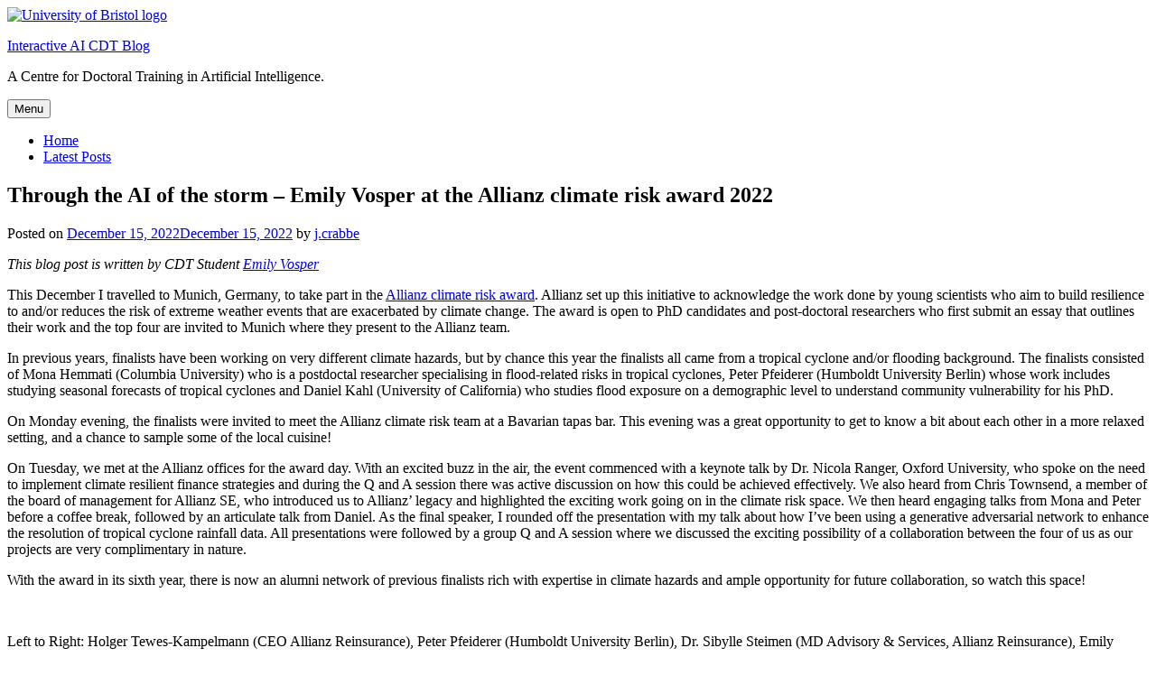

--- FILE ---
content_type: text/html; charset=UTF-8
request_url: https://interactiveai.blogs.bristol.ac.uk/2022/12/15/through-the-ai-of-the-storm-emily-vosper-at-the-allianz-climate-risk-award-2022/
body_size: 13804
content:
<!doctype html>
<html lang="en-GB">
<head>
	<meta charset="UTF-8">
	<meta name="viewport" content="width=device-width, initial-scale=1">
	<link rel="profile" href="http://gmpg.org/xfn/11">
	<link rel="shortcut icon" href="https://interactiveai.blogs.bristol.ac.uk/wp-content/themes/uob-blog-theme/assets/images/favicon.ico" />
	<title>Through the AI of the storm – Emily Vosper at the Allianz climate risk award 2022 &#8211; Interactive AI CDT Blog</title>
<meta name='robots' content='max-image-preview:large' />
<link rel='dns-prefetch' href='//fonts.googleapis.com' />
<link rel="alternate" type="application/rss+xml" title="Interactive AI CDT Blog &raquo; Feed" href="https://interactiveai.blogs.bristol.ac.uk/feed/" />
<link rel="alternate" type="application/rss+xml" title="Interactive AI CDT Blog &raquo; Comments Feed" href="https://interactiveai.blogs.bristol.ac.uk/comments/feed/" />
<link rel="alternate" type="application/rss+xml" title="Interactive AI CDT Blog &raquo; Through the AI of the storm – Emily Vosper at the Allianz climate risk award 2022 Comments Feed" href="https://interactiveai.blogs.bristol.ac.uk/2022/12/15/through-the-ai-of-the-storm-emily-vosper-at-the-allianz-climate-risk-award-2022/feed/" />
<link rel="alternate" title="oEmbed (JSON)" type="application/json+oembed" href="https://interactiveai.blogs.bristol.ac.uk/wp-json/oembed/1.0/embed?url=https%3A%2F%2Finteractiveai.blogs.bristol.ac.uk%2F2022%2F12%2F15%2Fthrough-the-ai-of-the-storm-emily-vosper-at-the-allianz-climate-risk-award-2022%2F" />
<link rel="alternate" title="oEmbed (XML)" type="text/xml+oembed" href="https://interactiveai.blogs.bristol.ac.uk/wp-json/oembed/1.0/embed?url=https%3A%2F%2Finteractiveai.blogs.bristol.ac.uk%2F2022%2F12%2F15%2Fthrough-the-ai-of-the-storm-emily-vosper-at-the-allianz-climate-risk-award-2022%2F&#038;format=xml" />
<style id='wp-img-auto-sizes-contain-inline-css' type='text/css'>
img:is([sizes=auto i],[sizes^="auto," i]){contain-intrinsic-size:3000px 1500px}
/*# sourceURL=wp-img-auto-sizes-contain-inline-css */
</style>
<style id='wp-emoji-styles-inline-css' type='text/css'>

	img.wp-smiley, img.emoji {
		display: inline !important;
		border: none !important;
		box-shadow: none !important;
		height: 1em !important;
		width: 1em !important;
		margin: 0 0.07em !important;
		vertical-align: -0.1em !important;
		background: none !important;
		padding: 0 !important;
	}
/*# sourceURL=wp-emoji-styles-inline-css */
</style>
<style id='wp-block-library-inline-css' type='text/css'>
:root{--wp-block-synced-color:#7a00df;--wp-block-synced-color--rgb:122,0,223;--wp-bound-block-color:var(--wp-block-synced-color);--wp-editor-canvas-background:#ddd;--wp-admin-theme-color:#007cba;--wp-admin-theme-color--rgb:0,124,186;--wp-admin-theme-color-darker-10:#006ba1;--wp-admin-theme-color-darker-10--rgb:0,107,160.5;--wp-admin-theme-color-darker-20:#005a87;--wp-admin-theme-color-darker-20--rgb:0,90,135;--wp-admin-border-width-focus:2px}@media (min-resolution:192dpi){:root{--wp-admin-border-width-focus:1.5px}}.wp-element-button{cursor:pointer}:root .has-very-light-gray-background-color{background-color:#eee}:root .has-very-dark-gray-background-color{background-color:#313131}:root .has-very-light-gray-color{color:#eee}:root .has-very-dark-gray-color{color:#313131}:root .has-vivid-green-cyan-to-vivid-cyan-blue-gradient-background{background:linear-gradient(135deg,#00d084,#0693e3)}:root .has-purple-crush-gradient-background{background:linear-gradient(135deg,#34e2e4,#4721fb 50%,#ab1dfe)}:root .has-hazy-dawn-gradient-background{background:linear-gradient(135deg,#faaca8,#dad0ec)}:root .has-subdued-olive-gradient-background{background:linear-gradient(135deg,#fafae1,#67a671)}:root .has-atomic-cream-gradient-background{background:linear-gradient(135deg,#fdd79a,#004a59)}:root .has-nightshade-gradient-background{background:linear-gradient(135deg,#330968,#31cdcf)}:root .has-midnight-gradient-background{background:linear-gradient(135deg,#020381,#2874fc)}:root{--wp--preset--font-size--normal:16px;--wp--preset--font-size--huge:42px}.has-regular-font-size{font-size:1em}.has-larger-font-size{font-size:2.625em}.has-normal-font-size{font-size:var(--wp--preset--font-size--normal)}.has-huge-font-size{font-size:var(--wp--preset--font-size--huge)}.has-text-align-center{text-align:center}.has-text-align-left{text-align:left}.has-text-align-right{text-align:right}.has-fit-text{white-space:nowrap!important}#end-resizable-editor-section{display:none}.aligncenter{clear:both}.items-justified-left{justify-content:flex-start}.items-justified-center{justify-content:center}.items-justified-right{justify-content:flex-end}.items-justified-space-between{justify-content:space-between}.screen-reader-text{border:0;clip-path:inset(50%);height:1px;margin:-1px;overflow:hidden;padding:0;position:absolute;width:1px;word-wrap:normal!important}.screen-reader-text:focus{background-color:#ddd;clip-path:none;color:#444;display:block;font-size:1em;height:auto;left:5px;line-height:normal;padding:15px 23px 14px;text-decoration:none;top:5px;width:auto;z-index:100000}html :where(.has-border-color){border-style:solid}html :where([style*=border-top-color]){border-top-style:solid}html :where([style*=border-right-color]){border-right-style:solid}html :where([style*=border-bottom-color]){border-bottom-style:solid}html :where([style*=border-left-color]){border-left-style:solid}html :where([style*=border-width]){border-style:solid}html :where([style*=border-top-width]){border-top-style:solid}html :where([style*=border-right-width]){border-right-style:solid}html :where([style*=border-bottom-width]){border-bottom-style:solid}html :where([style*=border-left-width]){border-left-style:solid}html :where(img[class*=wp-image-]){height:auto;max-width:100%}:where(figure){margin:0 0 1em}html :where(.is-position-sticky){--wp-admin--admin-bar--position-offset:var(--wp-admin--admin-bar--height,0px)}@media screen and (max-width:600px){html :where(.is-position-sticky){--wp-admin--admin-bar--position-offset:0px}}

/*# sourceURL=wp-block-library-inline-css */
</style><style id='global-styles-inline-css' type='text/css'>
:root{--wp--preset--aspect-ratio--square: 1;--wp--preset--aspect-ratio--4-3: 4/3;--wp--preset--aspect-ratio--3-4: 3/4;--wp--preset--aspect-ratio--3-2: 3/2;--wp--preset--aspect-ratio--2-3: 2/3;--wp--preset--aspect-ratio--16-9: 16/9;--wp--preset--aspect-ratio--9-16: 9/16;--wp--preset--color--black: #000000;--wp--preset--color--cyan-bluish-gray: #abb8c3;--wp--preset--color--white: #ffffff;--wp--preset--color--pale-pink: #f78da7;--wp--preset--color--vivid-red: #cf2e2e;--wp--preset--color--luminous-vivid-orange: #ff6900;--wp--preset--color--luminous-vivid-amber: #fcb900;--wp--preset--color--light-green-cyan: #7bdcb5;--wp--preset--color--vivid-green-cyan: #00d084;--wp--preset--color--pale-cyan-blue: #8ed1fc;--wp--preset--color--vivid-cyan-blue: #0693e3;--wp--preset--color--vivid-purple: #9b51e0;--wp--preset--gradient--vivid-cyan-blue-to-vivid-purple: linear-gradient(135deg,rgb(6,147,227) 0%,rgb(155,81,224) 100%);--wp--preset--gradient--light-green-cyan-to-vivid-green-cyan: linear-gradient(135deg,rgb(122,220,180) 0%,rgb(0,208,130) 100%);--wp--preset--gradient--luminous-vivid-amber-to-luminous-vivid-orange: linear-gradient(135deg,rgb(252,185,0) 0%,rgb(255,105,0) 100%);--wp--preset--gradient--luminous-vivid-orange-to-vivid-red: linear-gradient(135deg,rgb(255,105,0) 0%,rgb(207,46,46) 100%);--wp--preset--gradient--very-light-gray-to-cyan-bluish-gray: linear-gradient(135deg,rgb(238,238,238) 0%,rgb(169,184,195) 100%);--wp--preset--gradient--cool-to-warm-spectrum: linear-gradient(135deg,rgb(74,234,220) 0%,rgb(151,120,209) 20%,rgb(207,42,186) 40%,rgb(238,44,130) 60%,rgb(251,105,98) 80%,rgb(254,248,76) 100%);--wp--preset--gradient--blush-light-purple: linear-gradient(135deg,rgb(255,206,236) 0%,rgb(152,150,240) 100%);--wp--preset--gradient--blush-bordeaux: linear-gradient(135deg,rgb(254,205,165) 0%,rgb(254,45,45) 50%,rgb(107,0,62) 100%);--wp--preset--gradient--luminous-dusk: linear-gradient(135deg,rgb(255,203,112) 0%,rgb(199,81,192) 50%,rgb(65,88,208) 100%);--wp--preset--gradient--pale-ocean: linear-gradient(135deg,rgb(255,245,203) 0%,rgb(182,227,212) 50%,rgb(51,167,181) 100%);--wp--preset--gradient--electric-grass: linear-gradient(135deg,rgb(202,248,128) 0%,rgb(113,206,126) 100%);--wp--preset--gradient--midnight: linear-gradient(135deg,rgb(2,3,129) 0%,rgb(40,116,252) 100%);--wp--preset--font-size--small: 13px;--wp--preset--font-size--medium: 20px;--wp--preset--font-size--large: 36px;--wp--preset--font-size--x-large: 42px;--wp--preset--spacing--20: 0.44rem;--wp--preset--spacing--30: 0.67rem;--wp--preset--spacing--40: 1rem;--wp--preset--spacing--50: 1.5rem;--wp--preset--spacing--60: 2.25rem;--wp--preset--spacing--70: 3.38rem;--wp--preset--spacing--80: 5.06rem;--wp--preset--shadow--natural: 6px 6px 9px rgba(0, 0, 0, 0.2);--wp--preset--shadow--deep: 12px 12px 50px rgba(0, 0, 0, 0.4);--wp--preset--shadow--sharp: 6px 6px 0px rgba(0, 0, 0, 0.2);--wp--preset--shadow--outlined: 6px 6px 0px -3px rgb(255, 255, 255), 6px 6px rgb(0, 0, 0);--wp--preset--shadow--crisp: 6px 6px 0px rgb(0, 0, 0);}:where(.is-layout-flex){gap: 0.5em;}:where(.is-layout-grid){gap: 0.5em;}body .is-layout-flex{display: flex;}.is-layout-flex{flex-wrap: wrap;align-items: center;}.is-layout-flex > :is(*, div){margin: 0;}body .is-layout-grid{display: grid;}.is-layout-grid > :is(*, div){margin: 0;}:where(.wp-block-columns.is-layout-flex){gap: 2em;}:where(.wp-block-columns.is-layout-grid){gap: 2em;}:where(.wp-block-post-template.is-layout-flex){gap: 1.25em;}:where(.wp-block-post-template.is-layout-grid){gap: 1.25em;}.has-black-color{color: var(--wp--preset--color--black) !important;}.has-cyan-bluish-gray-color{color: var(--wp--preset--color--cyan-bluish-gray) !important;}.has-white-color{color: var(--wp--preset--color--white) !important;}.has-pale-pink-color{color: var(--wp--preset--color--pale-pink) !important;}.has-vivid-red-color{color: var(--wp--preset--color--vivid-red) !important;}.has-luminous-vivid-orange-color{color: var(--wp--preset--color--luminous-vivid-orange) !important;}.has-luminous-vivid-amber-color{color: var(--wp--preset--color--luminous-vivid-amber) !important;}.has-light-green-cyan-color{color: var(--wp--preset--color--light-green-cyan) !important;}.has-vivid-green-cyan-color{color: var(--wp--preset--color--vivid-green-cyan) !important;}.has-pale-cyan-blue-color{color: var(--wp--preset--color--pale-cyan-blue) !important;}.has-vivid-cyan-blue-color{color: var(--wp--preset--color--vivid-cyan-blue) !important;}.has-vivid-purple-color{color: var(--wp--preset--color--vivid-purple) !important;}.has-black-background-color{background-color: var(--wp--preset--color--black) !important;}.has-cyan-bluish-gray-background-color{background-color: var(--wp--preset--color--cyan-bluish-gray) !important;}.has-white-background-color{background-color: var(--wp--preset--color--white) !important;}.has-pale-pink-background-color{background-color: var(--wp--preset--color--pale-pink) !important;}.has-vivid-red-background-color{background-color: var(--wp--preset--color--vivid-red) !important;}.has-luminous-vivid-orange-background-color{background-color: var(--wp--preset--color--luminous-vivid-orange) !important;}.has-luminous-vivid-amber-background-color{background-color: var(--wp--preset--color--luminous-vivid-amber) !important;}.has-light-green-cyan-background-color{background-color: var(--wp--preset--color--light-green-cyan) !important;}.has-vivid-green-cyan-background-color{background-color: var(--wp--preset--color--vivid-green-cyan) !important;}.has-pale-cyan-blue-background-color{background-color: var(--wp--preset--color--pale-cyan-blue) !important;}.has-vivid-cyan-blue-background-color{background-color: var(--wp--preset--color--vivid-cyan-blue) !important;}.has-vivid-purple-background-color{background-color: var(--wp--preset--color--vivid-purple) !important;}.has-black-border-color{border-color: var(--wp--preset--color--black) !important;}.has-cyan-bluish-gray-border-color{border-color: var(--wp--preset--color--cyan-bluish-gray) !important;}.has-white-border-color{border-color: var(--wp--preset--color--white) !important;}.has-pale-pink-border-color{border-color: var(--wp--preset--color--pale-pink) !important;}.has-vivid-red-border-color{border-color: var(--wp--preset--color--vivid-red) !important;}.has-luminous-vivid-orange-border-color{border-color: var(--wp--preset--color--luminous-vivid-orange) !important;}.has-luminous-vivid-amber-border-color{border-color: var(--wp--preset--color--luminous-vivid-amber) !important;}.has-light-green-cyan-border-color{border-color: var(--wp--preset--color--light-green-cyan) !important;}.has-vivid-green-cyan-border-color{border-color: var(--wp--preset--color--vivid-green-cyan) !important;}.has-pale-cyan-blue-border-color{border-color: var(--wp--preset--color--pale-cyan-blue) !important;}.has-vivid-cyan-blue-border-color{border-color: var(--wp--preset--color--vivid-cyan-blue) !important;}.has-vivid-purple-border-color{border-color: var(--wp--preset--color--vivid-purple) !important;}.has-vivid-cyan-blue-to-vivid-purple-gradient-background{background: var(--wp--preset--gradient--vivid-cyan-blue-to-vivid-purple) !important;}.has-light-green-cyan-to-vivid-green-cyan-gradient-background{background: var(--wp--preset--gradient--light-green-cyan-to-vivid-green-cyan) !important;}.has-luminous-vivid-amber-to-luminous-vivid-orange-gradient-background{background: var(--wp--preset--gradient--luminous-vivid-amber-to-luminous-vivid-orange) !important;}.has-luminous-vivid-orange-to-vivid-red-gradient-background{background: var(--wp--preset--gradient--luminous-vivid-orange-to-vivid-red) !important;}.has-very-light-gray-to-cyan-bluish-gray-gradient-background{background: var(--wp--preset--gradient--very-light-gray-to-cyan-bluish-gray) !important;}.has-cool-to-warm-spectrum-gradient-background{background: var(--wp--preset--gradient--cool-to-warm-spectrum) !important;}.has-blush-light-purple-gradient-background{background: var(--wp--preset--gradient--blush-light-purple) !important;}.has-blush-bordeaux-gradient-background{background: var(--wp--preset--gradient--blush-bordeaux) !important;}.has-luminous-dusk-gradient-background{background: var(--wp--preset--gradient--luminous-dusk) !important;}.has-pale-ocean-gradient-background{background: var(--wp--preset--gradient--pale-ocean) !important;}.has-electric-grass-gradient-background{background: var(--wp--preset--gradient--electric-grass) !important;}.has-midnight-gradient-background{background: var(--wp--preset--gradient--midnight) !important;}.has-small-font-size{font-size: var(--wp--preset--font-size--small) !important;}.has-medium-font-size{font-size: var(--wp--preset--font-size--medium) !important;}.has-large-font-size{font-size: var(--wp--preset--font-size--large) !important;}.has-x-large-font-size{font-size: var(--wp--preset--font-size--x-large) !important;}
/*# sourceURL=global-styles-inline-css */
</style>

<style id='classic-theme-styles-inline-css' type='text/css'>
/*! This file is auto-generated */
.wp-block-button__link{color:#fff;background-color:#32373c;border-radius:9999px;box-shadow:none;text-decoration:none;padding:calc(.667em + 2px) calc(1.333em + 2px);font-size:1.125em}.wp-block-file__button{background:#32373c;color:#fff;text-decoration:none}
/*# sourceURL=/wp-includes/css/classic-themes.min.css */
</style>
<link rel='stylesheet' id='lean-captcha-css-css' href='https://interactiveai.blogs.bristol.ac.uk/wp-content/mu-plugins/lean-captcha/css/lean-captcha.css?ver=1' type='text/css' media='all' />
<link rel='stylesheet' id='uobwp-style-css' href='https://interactiveai.blogs.bristol.ac.uk/wp-content/themes/uob-blog-theme/style.css?ver=6.9' type='text/css' media='all' />
<link rel='stylesheet' id='uobwp-style-blog-css' href='https://interactiveai.blogs.bristol.ac.uk/wp-content/themes/uob-blog-theme/css/uob-blog.css?ver=20180305' type='text/css' media='all' />
<link rel='stylesheet' id='uobwp-google-fonts-css' href='//fonts.googleapis.com/css?family=Open+Sans%3A400italic%2C400%2C700&#038;ver=6.9' type='text/css' media='all' />
<link rel='stylesheet' id='theme-css' href='https://interactiveai.blogs.bristol.ac.uk/wp-content/themes/uob-blog-theme/css/scheme/bright-lime.css?ver=6.9' type='text/css' media='all' />
<script type="text/javascript" id="jquery-core-js-extra">
/* <![CDATA[ */
var msreader_featured_posts = {"saving":"Saving...","post_featured":"This post is featured","feature":"Feature","unfeature":"Unfeature"};
//# sourceURL=jquery-core-js-extra
/* ]]> */
</script>
<script type="text/javascript" src="https://interactiveai.blogs.bristol.ac.uk/wp-includes/js/jquery/jquery.min.js?ver=3.7.1" id="jquery-core-js"></script>
<script type="text/javascript" src="https://interactiveai.blogs.bristol.ac.uk/wp-includes/js/jquery/jquery-migrate.min.js?ver=3.4.1" id="jquery-migrate-js"></script>
<script type="text/javascript" id="jquery-js-after">
/* <![CDATA[ */
var ajaxurl = 'https://interactiveai.blogs.bristol.ac.uk/wp-admin/admin-ajax.php';
//# sourceURL=jquery-js-after
/* ]]> */
</script>
<link rel="https://api.w.org/" href="https://interactiveai.blogs.bristol.ac.uk/wp-json/" /><link rel="alternate" title="JSON" type="application/json" href="https://interactiveai.blogs.bristol.ac.uk/wp-json/wp/v2/posts/201" /><link rel="EditURI" type="application/rsd+xml" title="RSD" href="https://interactiveai.blogs.bristol.ac.uk/xmlrpc.php?rsd" />
<meta name="generator" content="Bristol Blogs 6.9 - http://blogs.bristol.ac.uk/" />
<link rel="canonical" href="https://interactiveai.blogs.bristol.ac.uk/2022/12/15/through-the-ai-of-the-storm-emily-vosper-at-the-allianz-climate-risk-award-2022/" />
<link rel='shortlink' href='https://interactiveai.blogs.bristol.ac.uk/?p=201' />
	<style>
		@media screen and (max-width: 782px) {
			#wpadminbar li#wp-admin-bar-log-in,
			#wpadminbar li#wp-admin-bar-register {
				display: block;
			}

			#wpadminbar li#wp-admin-bar-log-in a,
			#wpadminbar li#wp-admin-bar-register a {
				padding: 0 8px;
			}
		}
	</style>

        <script type="text/javascript">
            var jQueryMigrateHelperHasSentDowngrade = false;

			window.onerror = function( msg, url, line, col, error ) {
				// Break out early, do not processing if a downgrade reqeust was already sent.
				if ( jQueryMigrateHelperHasSentDowngrade ) {
					return true;
                }

				var xhr = new XMLHttpRequest();
				var nonce = 'a7cddcebdf';
				var jQueryFunctions = [
					'andSelf',
					'browser',
					'live',
					'boxModel',
					'support.boxModel',
					'size',
					'swap',
					'clean',
					'sub',
                ];
				var match_pattern = /\)\.(.+?) is not a function/;
                var erroredFunction = msg.match( match_pattern );

                // If there was no matching functions, do not try to downgrade.
                if ( null === erroredFunction || typeof erroredFunction !== 'object' || typeof erroredFunction[1] === "undefined" || -1 === jQueryFunctions.indexOf( erroredFunction[1] ) ) {
                    return true;
                }

                // Set that we've now attempted a downgrade request.
                jQueryMigrateHelperHasSentDowngrade = true;

				xhr.open( 'POST', 'https://interactiveai.blogs.bristol.ac.uk/wp-admin/admin-ajax.php' );
				xhr.setRequestHeader( 'Content-Type', 'application/x-www-form-urlencoded' );
				xhr.onload = function () {
					var response,
                        reload = false;

					if ( 200 === xhr.status ) {
                        try {
                        	response = JSON.parse( xhr.response );

                        	reload = response.data.reload;
                        } catch ( e ) {
                        	reload = false;
                        }
                    }

					// Automatically reload the page if a deprecation caused an automatic downgrade, ensure visitors get the best possible experience.
					if ( reload ) {
						location.reload();
                    }
				};

				xhr.send( encodeURI( 'action=jquery-migrate-downgrade-version&_wpnonce=' + nonce ) );

				// Suppress error alerts in older browsers
				return true;
			}
        </script>

		<link rel="pingback" href="https://interactiveai.blogs.bristol.ac.uk/xmlrpc.php"><style type="text/css">
/* <![CDATA[ */
img.latex { vertical-align: middle; border: none; }
/* ]]> */
</style>
<!-- Google Tag Manager --><script>(function(w,d,s,l,i){w[l]=w[l]||[];w[l].push({'gtm.start':
new Date().getTime(),event:'gtm.js'});var f=d.getElementsByTagName(s)[0],
j=d.createElement(s),dl=l!='dataLayer'?'&l='+l:'';j.async=true;j.src=
'https://www.googletagmanager.com/gtm.js?id='+i+dl;f.parentNode.insertBefore(j,f);
})(window,document,'script','dataLayer','GTM-PJ4S8RX');console.log("GTMinstall");</script>

<!-- End Google Tag Manager --></head>

<body class="wp-singular post-template-default single single-post postid-201 single-format-standard wp-theme-uob-blog-theme">
<div id="page" class="site">
	<a class="skip-link screen-reader-text" href="#content">Skip to content</a>

	<header id="masthead" class="site-header">
					
		
        <div class="site-branding-wrapper">
            <div class="logo-and-branding">
                <div class="uob-logo-wrapper">
                    <a href="https://www.bristol.ac.uk/"><img src="https://interactiveai.blogs.bristol.ac.uk/wp-content/themes/uob-blog-theme/assets/images/uob-logo.svg" alt="University of Bristol logo" class="uob-logo"></a>

                </div>
                <div class="site-branding">
                    <p class="site-title">
                        <a href="https://interactiveai.blogs.bristol.ac.uk/" rel="home">Interactive AI CDT Blog</a>
                    </p>
                    						<p class="site-description">A Centre for Doctoral Training in Artificial Intelligence.</p>
					                </div>
            </div>
            <!-- .site-branding -->
        </div>



		<nav id="site-navigation" class="main-navigation">
			<button class="menu-toggle" aria-controls="primary-menu" aria-expanded="false">Menu</button>
			<div class="menu-menu-1-container"><ul id="primary-menu" class="menu"><li id="menu-item-35" class="menu-item menu-item-type-post_type menu-item-object-page menu-item-home menu-item-35"><a href="https://interactiveai.blogs.bristol.ac.uk/">Home</a></li><li id="menu-item-34" class="menu-item menu-item-type-post_type menu-item-object-page current_page_parent menu-item-34"><a href="https://interactiveai.blogs.bristol.ac.uk/latest-posts-2/">Latest Posts</a></li></ul></div>		</nav><!-- #site-navigation -->
	</header><!-- #masthead -->

	<div id="content" class="site-content">

	<div id="primary" class="content-area">
		<main id="main" class="site-main">

		
<article id="post-201" class="post-201 post type-post status-publish format-standard hentry category-events tag-achievements tag-phd-experience tag-research">
	<header class="entry-header">
		<h1 class="entry-title">Through the AI of the storm – Emily Vosper at the Allianz climate risk award 2022</h1>		<div class="entry-meta">
			<span class="posted-on">Posted on <a href="https://interactiveai.blogs.bristol.ac.uk/2022/12/15/through-the-ai-of-the-storm-emily-vosper-at-the-allianz-climate-risk-award-2022/" rel="bookmark"><time class="entry-date published" datetime="2022-12-15T10:17:57+00:00">December 15, 2022</time><time class="updated" datetime="2022-12-15T16:42:50+00:00">December 15, 2022</time></a></span><span class="byline"> by <span class="author vcard"><a class="url fn n" href="https://interactiveai.blogs.bristol.ac.uk/author/j-crabbe/">j.crabbe</a></span></span>		</div><!-- .entry-meta -->
			</header><!-- .entry-header -->

	<div class="entry-content">
		<p><em>This blog post is written by CDT Student <a href="https://research-information.bris.ac.uk/en/persons/emily-l-vosper">Emily Vosper</a></em></p>
<p>This December I travelled to Munich, Germany, to take part in the <a href="https://www.allianzre.com/en_GB/press/science_plays_a_crucial_role_in_addressing_climate_risk.html">Allianz climate risk award</a>. Allianz set up this initiative to acknowledge the work done by young scientists who aim to build resilience to and/or reduces the risk of extreme weather events that are exacerbated by climate change. The award is open to PhD candidates and post-doctoral researchers who first submit an essay that outlines their work and the top four are invited to Munich where they present to the Allianz team.</p>
<p>In previous years, finalists have been working on very different climate hazards, but by chance this year the finalists all came from a tropical cyclone and/or flooding background. The finalists consisted of Mona Hemmati (Columbia University) who is a postdoctal researcher specialising in flood-related risks in tropical cyclones, Peter Pfeiderer (Humboldt University Berlin) whose work includes studying seasonal forecasts of tropical cyclones and Daniel Kahl (University of California) who studies flood exposure on a demographic level to understand community vulnerability for his PhD.</p>
<p>On Monday evening, the finalists were invited to meet the Allianz climate risk team at a Bavarian tapas bar. This evening was a great opportunity to get to know a bit about each other in a more relaxed setting, and a chance to sample some of the local cuisine!</p>
<p>On Tuesday, we met at the Allianz offices for the award day. With an excited buzz in the air, the event commenced with a keynote talk by Dr. Nicola Ranger, Oxford University, who spoke on the need to implement climate resilient finance strategies and during the Q and A session there was active discussion on how this could be achieved effectively. We also heard from Chris Townsend, a member of the board of management for Allianz SE, who introduced us to Allianz’ legacy and highlighted the exciting work going on in the climate risk space. We then heard engaging talks from Mona and Peter before a coffee break, followed by an articulate talk from Daniel. As the final speaker, I rounded off the presentation with my talk about how I’ve been using a generative adversarial network to enhance the resolution of tropical cyclone rainfall data. All presentations were followed by a group Q and A session where we discussed the exciting possibility of a collaboration between the four of us as our projects are very complimentary in nature.</p>
<p>With the award in its sixth year, there is now an alumni network of previous finalists rich with expertise in climate hazards and ample opportunity for future collaboration, so watch this space!</p>
<p><img fetchpriority="high" decoding="async" class="alignnone wp-image-202" src="https://interactiveai.blogs.bristol.ac.uk/files/2022/12/Allianz-Climate-Award-300x223.jpg" alt="" width="388" height="289" srcset="https://interactiveai.blogs.bristol.ac.uk/files/2022/12/Allianz-Climate-Award-300x223.jpg 300w, https://interactiveai.blogs.bristol.ac.uk/files/2022/12/Allianz-Climate-Award.jpg 468w" sizes="(max-width: 388px) 100vw, 388px" /></p>
<p>Left to Right: Holger Tewes-Kampelmann (CEO Allianz Reinsurance), Peter Pfeiderer (Humboldt University Berlin), Dr. Sibylle Steimen (MD Advisory &amp; Services, Allianz Reinsurance), Emily Vosper (University of Bristol), Mona Hemmati (Columbia University), Daniel Kahl (UC Irvine), Chris Townsend (Member of the Board of Management, Allianz SE) and Dr. Nicola Ranger (Smith School of Enterprise and the Environment, Oxford University).</p>
	</div><!-- .entry-content -->

	<footer class="entry-footer">
		<span class="cat-links">Posted in <a href="https://interactiveai.blogs.bristol.ac.uk/category/events/" rel="category tag">Events</a></span><span class="tags-links">Tagged <a href="https://interactiveai.blogs.bristol.ac.uk/tag/achievements/" rel="tag">achievements</a>, <a href="https://interactiveai.blogs.bristol.ac.uk/tag/phd-experience/" rel="tag">PhD Experience</a>, <a href="https://interactiveai.blogs.bristol.ac.uk/tag/research/" rel="tag">Research</a></span>	</footer><!-- .entry-footer -->
</article><!-- #post-201 -->

	<nav class="navigation post-navigation" aria-label="Posts">
		<h2 class="screen-reader-text">Post navigation</h2>
		<div class="nav-links"><div class="nav-previous"><a href="https://interactiveai.blogs.bristol.ac.uk/2022/11/23/bias-22-review-day-1-daniel-bennett-complexity-and-embodiment-in-human-computer-interaction/" rel="prev">BIAS 22 Review Day 1 &#8211; Daniel Bennett &#8220;Complexity and Embodiment in Human Computer Interaction&#8221;</a></div><div class="nav-next"><a href="https://interactiveai.blogs.bristol.ac.uk/2023/02/22/2023-aaai-conference-blog-amarpal-sahota/" rel="next">2023 AAAI Conference Blog &#8211; Amarpal Sahota</a></div></div>
	</nav>
<div id="comments" class="comments-area">

		<div id="respond" class="comment-respond">
		<h3 id="reply-title" class="comment-reply-title">Leave a Reply <small><a rel="nofollow" id="cancel-comment-reply-link" href="/2022/12/15/through-the-ai-of-the-storm-emily-vosper-at-the-allianz-climate-risk-award-2022/#respond" style="display:none;">Cancel reply</a></small></h3><form action="https://interactiveai.blogs.bristol.ac.uk/wp-comments-post.php" method="post" id="commentform" class="comment-form"><p class="comment-notes"><span id="email-notes">Your email address will not be published.</span> <span class="required-field-message">Required fields are marked <span class="required">*</span></span></p><p class="comment-form-comment"><label for="comment">Comment <span class="required">*</span></label> <textarea id="comment" name="comment" cols="45" rows="8" maxlength="65525" required></textarea></p><p class="comment-form-author"><label for="author">Name <span class="required">*</span></label> <input id="author" name="author" type="text" value="" size="30" maxlength="245" autocomplete="name" required /></p>
<p class="comment-form-email"><label for="email">Email <span class="required">*</span></label> <input id="email" name="email" type="email" value="" size="30" maxlength="100" aria-describedby="email-notes" autocomplete="email" required /></p>
<p class="comment-form-cookies-consent"><input id="wp-comment-cookies-consent" name="wp-comment-cookies-consent" type="checkbox" value="yes" /> <label for="wp-comment-cookies-consent">Save my name, email, and website in this browser for the next time I comment.</label></p>
<p class="form-submit"><input name="submit" type="submit" id="submit" class="submit" value="Post Comment" /> <input type='hidden' name='comment_post_ID' value='201' id='comment_post_ID' />
<input type='hidden' name='comment_parent' id='comment_parent' value='0' />
</p><p style="display: none;"><input type="hidden" id="akismet_comment_nonce" name="akismet_comment_nonce" value="5f077938ea" /></p><p style="display: none !important;" class="akismet-fields-container" data-prefix="ak_"><label>&#916;<textarea name="ak_hp_textarea" cols="45" rows="8" maxlength="100"></textarea></label><input type="hidden" id="ak_js_1" name="ak_js" value="104"/><script>document.getElementById( "ak_js_1" ).setAttribute( "value", ( new Date() ).getTime() );</script></p></form>	</div><!-- #respond -->
	
</div><!-- #comments -->

		</main><!-- #main -->
	</div><!-- #primary -->


<aside id="secondary" class="widget-area">
	<section id="search-4" class="widget widget_search"><form role="search" method="get" class="search-form" action="https://interactiveai.blogs.bristol.ac.uk/">
				<label>
					<span class="screen-reader-text">Search for:</span>
					<input type="search" class="search-field" placeholder="Search &hellip;" value="" name="s" />
				</label>
				<input type="submit" class="search-submit" value="Search" />
			</form></section><section id="tag_cloud-3" class="widget widget_tag_cloud"><h2 class="widget-title">Tags</h2><div class="tagcloud"><a href="https://interactiveai.blogs.bristol.ac.uk/tag/achievements/" class="tag-cloud-link tag-link-677957 tag-link-position-1" style="font-size: 11.888888888889pt;" aria-label="achievements (3 items)">achievements<span class="tag-link-count"> (3)</span></a>
<a href="https://interactiveai.blogs.bristol.ac.uk/tag/aims/" class="tag-cloud-link tag-link-6339 tag-link-position-2" style="font-size: 8pt;" aria-label="Aims (1 item)">Aims<span class="tag-link-count"> (1)</span></a>
<a href="https://interactiveai.blogs.bristol.ac.uk/tag/bias/" class="tag-cloud-link tag-link-40909 tag-link-position-3" style="font-size: 10.333333333333pt;" aria-label="BIAS (2 items)">BIAS<span class="tag-link-count"> (2)</span></a>
<a href="https://interactiveai.blogs.bristol.ac.uk/tag/cdt/" class="tag-cloud-link tag-link-496092 tag-link-position-4" style="font-size: 8pt;" aria-label="CDT (1 item)">CDT<span class="tag-link-count"> (1)</span></a>
<a href="https://interactiveai.blogs.bristol.ac.uk/tag/collaboration/" class="tag-cloud-link tag-link-347 tag-link-position-5" style="font-size: 15.777777777778pt;" aria-label="Collaboration (7 items)">Collaboration<span class="tag-link-count"> (7)</span></a>
<a href="https://interactiveai.blogs.bristol.ac.uk/tag/conference/" class="tag-cloud-link tag-link-64 tag-link-position-6" style="font-size: 20.962962962963pt;" aria-label="Conference (19 items)">Conference<span class="tag-link-count"> (19)</span></a>
<a href="https://interactiveai.blogs.bristol.ac.uk/tag/director/" class="tag-cloud-link tag-link-7748 tag-link-position-7" style="font-size: 8pt;" aria-label="Director (1 item)">Director<span class="tag-link-count"> (1)</span></a>
<a href="https://interactiveai.blogs.bristol.ac.uk/tag/event/" class="tag-cloud-link tag-link-357 tag-link-position-8" style="font-size: 22pt;" aria-label="event (23 items)">event<span class="tag-link-count"> (23)</span></a>
<a href="https://interactiveai.blogs.bristol.ac.uk/tag/events/" class="tag-cloud-link tag-link-677960 tag-link-position-9" style="font-size: 8pt;" aria-label="events (1 item)">events<span class="tag-link-count"> (1)</span></a>
<a href="https://interactiveai.blogs.bristol.ac.uk/tag/future-of-ai/" class="tag-cloud-link tag-link-662991 tag-link-position-10" style="font-size: 8pt;" aria-label="Future of AI (1 item)">Future of AI<span class="tag-link-count"> (1)</span></a>
<a href="https://interactiveai.blogs.bristol.ac.uk/tag/future-of-interactive-ai/" class="tag-cloud-link tag-link-662986 tag-link-position-11" style="font-size: 10.333333333333pt;" aria-label="Future of Interactive AI (2 items)">Future of Interactive AI<span class="tag-link-count"> (2)</span></a>
<a href="https://interactiveai.blogs.bristol.ac.uk/tag/impact/" class="tag-cloud-link tag-link-16946 tag-link-position-12" style="font-size: 10.333333333333pt;" aria-label="Impact (2 items)">Impact<span class="tag-link-count"> (2)</span></a>
<a href="https://interactiveai.blogs.bristol.ac.uk/tag/industry-partners/" class="tag-cloud-link tag-link-503317 tag-link-position-13" style="font-size: 10.333333333333pt;" aria-label="Industry Partners (2 items)">Industry Partners<span class="tag-link-count"> (2)</span></a>
<a href="https://interactiveai.blogs.bristol.ac.uk/tag/interactive-ai/" class="tag-cloud-link tag-link-662458 tag-link-position-14" style="font-size: 8pt;" aria-label="Interactive AI (1 item)">Interactive AI<span class="tag-link-count"> (1)</span></a>
<a href="https://interactiveai.blogs.bristol.ac.uk/tag/machine-learning/" class="tag-cloud-link tag-link-40833 tag-link-position-15" style="font-size: 8pt;" aria-label="Machine Learning (1 item)">Machine Learning<span class="tag-link-count"> (1)</span></a>
<a href="https://interactiveai.blogs.bristol.ac.uk/tag/objectives/" class="tag-cloud-link tag-link-6340 tag-link-position-16" style="font-size: 8pt;" aria-label="Objectives (1 item)">Objectives<span class="tag-link-count"> (1)</span></a>
<a href="https://interactiveai.blogs.bristol.ac.uk/tag/outreach/" class="tag-cloud-link tag-link-29445 tag-link-position-17" style="font-size: 8pt;" aria-label="Outreach (1 item)">Outreach<span class="tag-link-count"> (1)</span></a>
<a href="https://interactiveai.blogs.bristol.ac.uk/tag/phd-experience/" class="tag-cloud-link tag-link-34629 tag-link-position-18" style="font-size: 20.962962962963pt;" aria-label="PhD Experience (19 items)">PhD Experience<span class="tag-link-count"> (19)</span></a>
<a href="https://interactiveai.blogs.bristol.ac.uk/tag/presentations/" class="tag-cloud-link tag-link-285 tag-link-position-19" style="font-size: 10.333333333333pt;" aria-label="Presentations (2 items)">Presentations<span class="tag-link-count"> (2)</span></a>
<a href="https://interactiveai.blogs.bristol.ac.uk/tag/research/" class="tag-cloud-link tag-link-66 tag-link-position-20" style="font-size: 17.074074074074pt;" aria-label="Research (9 items)">Research<span class="tag-link-count"> (9)</span></a>
<a href="https://interactiveai.blogs.bristol.ac.uk/tag/showcase/" class="tag-cloud-link tag-link-32550 tag-link-position-21" style="font-size: 10.333333333333pt;" aria-label="Showcase (2 items)">Showcase<span class="tag-link-count"> (2)</span></a>
<a href="https://interactiveai.blogs.bristol.ac.uk/tag/skills-development/" class="tag-cloud-link tag-link-46978 tag-link-position-22" style="font-size: 10.333333333333pt;" aria-label="Skills Development (2 items)">Skills Development<span class="tag-link-count"> (2)</span></a>
<a href="https://interactiveai.blogs.bristol.ac.uk/tag/students/" class="tag-cloud-link tag-link-478 tag-link-position-23" style="font-size: 14.222222222222pt;" aria-label="Students (5 items)">Students<span class="tag-link-count"> (5)</span></a>
<a href="https://interactiveai.blogs.bristol.ac.uk/tag/summer-school/" class="tag-cloud-link tag-link-31667 tag-link-position-24" style="font-size: 20.444444444444pt;" aria-label="Summer School (17 items)">Summer School<span class="tag-link-count"> (17)</span></a>
<a href="https://interactiveai.blogs.bristol.ac.uk/tag/talks/" class="tag-cloud-link tag-link-9128 tag-link-position-25" style="font-size: 14.222222222222pt;" aria-label="Talks (5 items)">Talks<span class="tag-link-count"> (5)</span></a>
<a href="https://interactiveai.blogs.bristol.ac.uk/tag/training/" class="tag-cloud-link tag-link-165 tag-link-position-26" style="font-size: 10.333333333333pt;" aria-label="Training (2 items)">Training<span class="tag-link-count"> (2)</span></a>
<a href="https://interactiveai.blogs.bristol.ac.uk/tag/welcome/" class="tag-cloud-link tag-link-439 tag-link-position-27" style="font-size: 8pt;" aria-label="Welcome (1 item)">Welcome<span class="tag-link-count"> (1)</span></a></div>
</section>
		<section id="recent-posts-4" class="widget widget_recent_entries">
		<h2 class="widget-title">Recent Posts</h2>
		<ul>
											<li>
					<a href="https://interactiveai.blogs.bristol.ac.uk/2026/01/16/ml4h-reproducibility-foundation-models-and-the-future-of-health-ai/">ML4H: Reproducibility, Foundation Models, and the Future of Health AI</a>
									</li>
											<li>
					<a href="https://interactiveai.blogs.bristol.ac.uk/2024/09/11/bias-24-summer-school-unraveling-the-complexities-of-action-recognition-in-videos-insights-from-dr-davide-moltisantis-talk/">BIAS &#8217;24 (Summer School) &#8211; Unraveling the Complexities of Action Recognition in Videos: Insights from Dr. Davide Moltisanti&#8217;s talk </a>
									</li>
											<li>
					<a href="https://interactiveai.blogs.bristol.ac.uk/2024/07/05/elise-wrap-up-event/">ELISE Wrap up Event</a>
									</li>
											<li>
					<a href="https://interactiveai.blogs.bristol.ac.uk/2024/04/24/spring-research-conference-day-1-professor-seth-bullock-ai-for-collective-intelligence-ai4ci-research-hub/">Spring Research Conference Day 1 &#8211; Professor Seth Bullock &#8220;AI for Collective Intelligence (AI4CI) Research Hub&#8221;</a>
									</li>
											<li>
					<a href="https://interactiveai.blogs.bristol.ac.uk/2024/04/12/spring-research-conference-day-1-isabel-potter-artists-are-not-technologists-ai-for-scenography/">Spring Research Conference Day 1 &#8211; Isabel Potter &#8220;Artists are not Technologists &#8211; AI for Scenography &#8220;</a>
									</li>
					</ul>

		</section></aside><!-- #secondary -->

	</div><!-- #content -->

	<footer id="colophon" class="site-footer">
				<div class="footer-copyright">
        &copy; 2026 University of Bristol | <a href="https://www.bristol.ac.uk/style-guides/web/policies/legal/terms/">Terms of use</a> | <a href="#" class="termly-display-preferences">Cookie preferences</a>
	  </div>
	</footer><!-- #colophon -->
</div><!-- #page -->

<script type="speculationrules">
{"prefetch":[{"source":"document","where":{"and":[{"href_matches":"/*"},{"not":{"href_matches":["/wp-*.php","/wp-admin/*","/files/*","/wp-content/*","/wp-content/plugins/*","/wp-content/themes/uob-blog-theme/*","/*\\?(.+)"]}},{"not":{"selector_matches":"a[rel~=\"nofollow\"]"}},{"not":{"selector_matches":".no-prefetch, .no-prefetch a"}}]},"eagerness":"conservative"}]}
</script>
<div id="footer-content-eb" style="clear:both;text-align:center;"><a href="https://www.bristol.ac.uk/cdt/interactive-ai/">Click here to return to the main IAI CDT webpage</a></div><!-- Google Tag Manager (noscript) --><noscript><iframe src="https://www.googletagmanager.com/ns.html?id=GTM-PJ4S8RX"
height="0" width="0" style="display:none;visibility:hidden"></iframe></noscript><!-- End Google Tag Manager (noscript) --><script type="text/javascript" src="https://interactiveai.blogs.bristol.ac.uk/wp-content/mu-plugins/lean-captcha/js/howler.min.js?ver=2015102605" id="lean-captcha-howler-js"></script>
<script type="text/javascript" id="lean-captcha-js-extra">
/* <![CDATA[ */
var lean_captcha_object = {"ajax_url":"https://interactiveai.blogs.bristol.ac.uk/wp-admin/admin-ajax.php","key":"lc_qhxsp8kFeozJSagPAnY8ew=="};
//# sourceURL=lean-captcha-js-extra
/* ]]> */
</script>
<script type="text/javascript" src="https://interactiveai.blogs.bristol.ac.uk/wp-content/mu-plugins/lean-captcha/js/lean-captcha.js?ver=201709035" id="lean-captcha-js"></script>
<script type="text/javascript" id="blog_templates_front-js-extra">
/* <![CDATA[ */
var blog_templates_params = {"type":"0"};
//# sourceURL=blog_templates_front-js-extra
/* ]]> */
</script>
<script type="text/javascript" src="https://interactiveai.blogs.bristol.ac.uk/wp-content/plugins/blogtemplates//blogtemplatesfiles/assets/js/front.js?ver=2.6.8.2" id="blog_templates_front-js"></script>
<script type="text/javascript" src="https://interactiveai.blogs.bristol.ac.uk/wp-content/themes/uob-blog-theme/js/navigation.js?ver=20151215" id="uobwp-navigation-js"></script>
<script type="text/javascript" src="https://interactiveai.blogs.bristol.ac.uk/wp-content/themes/uob-blog-theme/js/skip-link-focus-fix.js?ver=20151215" id="uobwp-skip-link-focus-fix-js"></script>
<script type="text/javascript" src="https://interactiveai.blogs.bristol.ac.uk/wp-includes/js/comment-reply.min.js?ver=6.9" id="comment-reply-js" async="async" data-wp-strategy="async" fetchpriority="low"></script>
<script defer type="text/javascript" src="https://interactiveai.blogs.bristol.ac.uk/wp-content/plugins/akismet/_inc/akismet-frontend.js?ver=1745319773" id="akismet-frontend-js"></script>
<script id="wp-emoji-settings" type="application/json">
{"baseUrl":"https://s.w.org/images/core/emoji/17.0.2/72x72/","ext":".png","svgUrl":"https://s.w.org/images/core/emoji/17.0.2/svg/","svgExt":".svg","source":{"concatemoji":"https://interactiveai.blogs.bristol.ac.uk/wp-includes/js/wp-emoji-release.min.js?ver=6.9"}}
</script>
<script type="module">
/* <![CDATA[ */
/*! This file is auto-generated */
const a=JSON.parse(document.getElementById("wp-emoji-settings").textContent),o=(window._wpemojiSettings=a,"wpEmojiSettingsSupports"),s=["flag","emoji"];function i(e){try{var t={supportTests:e,timestamp:(new Date).valueOf()};sessionStorage.setItem(o,JSON.stringify(t))}catch(e){}}function c(e,t,n){e.clearRect(0,0,e.canvas.width,e.canvas.height),e.fillText(t,0,0);t=new Uint32Array(e.getImageData(0,0,e.canvas.width,e.canvas.height).data);e.clearRect(0,0,e.canvas.width,e.canvas.height),e.fillText(n,0,0);const a=new Uint32Array(e.getImageData(0,0,e.canvas.width,e.canvas.height).data);return t.every((e,t)=>e===a[t])}function p(e,t){e.clearRect(0,0,e.canvas.width,e.canvas.height),e.fillText(t,0,0);var n=e.getImageData(16,16,1,1);for(let e=0;e<n.data.length;e++)if(0!==n.data[e])return!1;return!0}function u(e,t,n,a){switch(t){case"flag":return n(e,"\ud83c\udff3\ufe0f\u200d\u26a7\ufe0f","\ud83c\udff3\ufe0f\u200b\u26a7\ufe0f")?!1:!n(e,"\ud83c\udde8\ud83c\uddf6","\ud83c\udde8\u200b\ud83c\uddf6")&&!n(e,"\ud83c\udff4\udb40\udc67\udb40\udc62\udb40\udc65\udb40\udc6e\udb40\udc67\udb40\udc7f","\ud83c\udff4\u200b\udb40\udc67\u200b\udb40\udc62\u200b\udb40\udc65\u200b\udb40\udc6e\u200b\udb40\udc67\u200b\udb40\udc7f");case"emoji":return!a(e,"\ud83e\u1fac8")}return!1}function f(e,t,n,a){let r;const o=(r="undefined"!=typeof WorkerGlobalScope&&self instanceof WorkerGlobalScope?new OffscreenCanvas(300,150):document.createElement("canvas")).getContext("2d",{willReadFrequently:!0}),s=(o.textBaseline="top",o.font="600 32px Arial",{});return e.forEach(e=>{s[e]=t(o,e,n,a)}),s}function r(e){var t=document.createElement("script");t.src=e,t.defer=!0,document.head.appendChild(t)}a.supports={everything:!0,everythingExceptFlag:!0},new Promise(t=>{let n=function(){try{var e=JSON.parse(sessionStorage.getItem(o));if("object"==typeof e&&"number"==typeof e.timestamp&&(new Date).valueOf()<e.timestamp+604800&&"object"==typeof e.supportTests)return e.supportTests}catch(e){}return null}();if(!n){if("undefined"!=typeof Worker&&"undefined"!=typeof OffscreenCanvas&&"undefined"!=typeof URL&&URL.createObjectURL&&"undefined"!=typeof Blob)try{var e="postMessage("+f.toString()+"("+[JSON.stringify(s),u.toString(),c.toString(),p.toString()].join(",")+"));",a=new Blob([e],{type:"text/javascript"});const r=new Worker(URL.createObjectURL(a),{name:"wpTestEmojiSupports"});return void(r.onmessage=e=>{i(n=e.data),r.terminate(),t(n)})}catch(e){}i(n=f(s,u,c,p))}t(n)}).then(e=>{for(const n in e)a.supports[n]=e[n],a.supports.everything=a.supports.everything&&a.supports[n],"flag"!==n&&(a.supports.everythingExceptFlag=a.supports.everythingExceptFlag&&a.supports[n]);var t;a.supports.everythingExceptFlag=a.supports.everythingExceptFlag&&!a.supports.flag,a.supports.everything||((t=a.source||{}).concatemoji?r(t.concatemoji):t.wpemoji&&t.twemoji&&(r(t.twemoji),r(t.wpemoji)))});
//# sourceURL=https://interactiveai.blogs.bristol.ac.uk/wp-includes/js/wp-emoji-loader.min.js
/* ]]> */
</script>

</body>
</html>